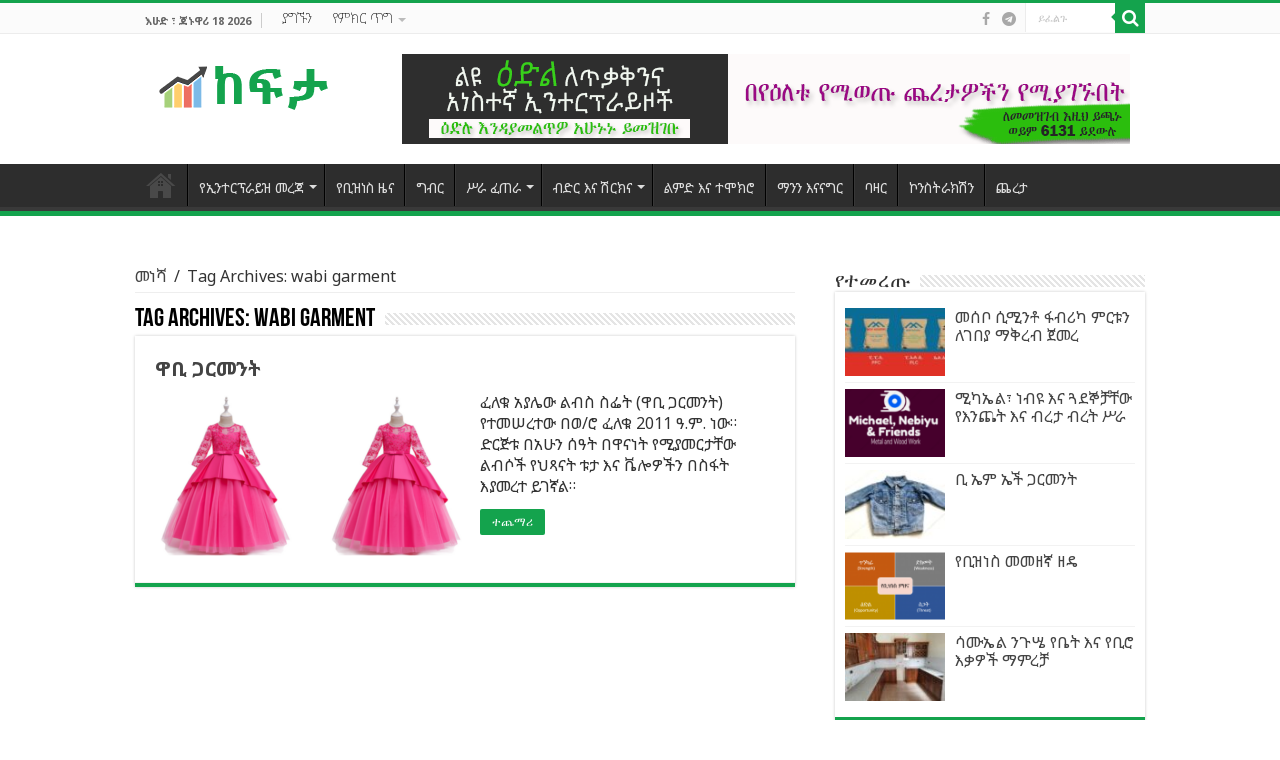

--- FILE ---
content_type: text/html; charset=UTF-8
request_url: https://kefta.2merkato.com/tag/wabi-garment/
body_size: 11798
content:
<!DOCTYPE html>
<html lang="en-US" prefix="og: http://ogp.me/ns#">
<head>
<meta charset="UTF-8" />
<link rel="profile" href="http://gmpg.org/xfn/11" />
<link rel="pingback" href="https://kefta.2merkato.com/xmlrpc.php" />
<title>wabi garment &#8211; Kefta</title>
<meta name='robots' content='max-image-preview:large' />
	<style>img:is([sizes="auto" i], [sizes^="auto," i]) { contain-intrinsic-size: 3000px 1500px }</style>
	<link rel='dns-prefetch' href='//maxcdn.bootstrapcdn.com' />
<link rel='dns-prefetch' href='//fonts.googleapis.com' />
<link rel="alternate" type="application/rss+xml" title="Kefta &raquo; Feed" href="https://kefta.2merkato.com/feed/" />
<link rel="alternate" type="application/rss+xml" title="Kefta &raquo; Comments Feed" href="https://kefta.2merkato.com/comments/feed/" />
<link rel="alternate" type="application/rss+xml" title="Kefta &raquo; wabi garment Tag Feed" href="https://kefta.2merkato.com/tag/wabi-garment/feed/" />
<script type="text/javascript">
/* <![CDATA[ */
window._wpemojiSettings = {"baseUrl":"https:\/\/s.w.org\/images\/core\/emoji\/16.0.1\/72x72\/","ext":".png","svgUrl":"https:\/\/s.w.org\/images\/core\/emoji\/16.0.1\/svg\/","svgExt":".svg","source":{"concatemoji":"https:\/\/kefta.2merkato.com\/wp-includes\/js\/wp-emoji-release.min.js"}};
/*! This file is auto-generated */
!function(s,n){var o,i,e;function c(e){try{var t={supportTests:e,timestamp:(new Date).valueOf()};sessionStorage.setItem(o,JSON.stringify(t))}catch(e){}}function p(e,t,n){e.clearRect(0,0,e.canvas.width,e.canvas.height),e.fillText(t,0,0);var t=new Uint32Array(e.getImageData(0,0,e.canvas.width,e.canvas.height).data),a=(e.clearRect(0,0,e.canvas.width,e.canvas.height),e.fillText(n,0,0),new Uint32Array(e.getImageData(0,0,e.canvas.width,e.canvas.height).data));return t.every(function(e,t){return e===a[t]})}function u(e,t){e.clearRect(0,0,e.canvas.width,e.canvas.height),e.fillText(t,0,0);for(var n=e.getImageData(16,16,1,1),a=0;a<n.data.length;a++)if(0!==n.data[a])return!1;return!0}function f(e,t,n,a){switch(t){case"flag":return n(e,"\ud83c\udff3\ufe0f\u200d\u26a7\ufe0f","\ud83c\udff3\ufe0f\u200b\u26a7\ufe0f")?!1:!n(e,"\ud83c\udde8\ud83c\uddf6","\ud83c\udde8\u200b\ud83c\uddf6")&&!n(e,"\ud83c\udff4\udb40\udc67\udb40\udc62\udb40\udc65\udb40\udc6e\udb40\udc67\udb40\udc7f","\ud83c\udff4\u200b\udb40\udc67\u200b\udb40\udc62\u200b\udb40\udc65\u200b\udb40\udc6e\u200b\udb40\udc67\u200b\udb40\udc7f");case"emoji":return!a(e,"\ud83e\udedf")}return!1}function g(e,t,n,a){var r="undefined"!=typeof WorkerGlobalScope&&self instanceof WorkerGlobalScope?new OffscreenCanvas(300,150):s.createElement("canvas"),o=r.getContext("2d",{willReadFrequently:!0}),i=(o.textBaseline="top",o.font="600 32px Arial",{});return e.forEach(function(e){i[e]=t(o,e,n,a)}),i}function t(e){var t=s.createElement("script");t.src=e,t.defer=!0,s.head.appendChild(t)}"undefined"!=typeof Promise&&(o="wpEmojiSettingsSupports",i=["flag","emoji"],n.supports={everything:!0,everythingExceptFlag:!0},e=new Promise(function(e){s.addEventListener("DOMContentLoaded",e,{once:!0})}),new Promise(function(t){var n=function(){try{var e=JSON.parse(sessionStorage.getItem(o));if("object"==typeof e&&"number"==typeof e.timestamp&&(new Date).valueOf()<e.timestamp+604800&&"object"==typeof e.supportTests)return e.supportTests}catch(e){}return null}();if(!n){if("undefined"!=typeof Worker&&"undefined"!=typeof OffscreenCanvas&&"undefined"!=typeof URL&&URL.createObjectURL&&"undefined"!=typeof Blob)try{var e="postMessage("+g.toString()+"("+[JSON.stringify(i),f.toString(),p.toString(),u.toString()].join(",")+"));",a=new Blob([e],{type:"text/javascript"}),r=new Worker(URL.createObjectURL(a),{name:"wpTestEmojiSupports"});return void(r.onmessage=function(e){c(n=e.data),r.terminate(),t(n)})}catch(e){}c(n=g(i,f,p,u))}t(n)}).then(function(e){for(var t in e)n.supports[t]=e[t],n.supports.everything=n.supports.everything&&n.supports[t],"flag"!==t&&(n.supports.everythingExceptFlag=n.supports.everythingExceptFlag&&n.supports[t]);n.supports.everythingExceptFlag=n.supports.everythingExceptFlag&&!n.supports.flag,n.DOMReady=!1,n.readyCallback=function(){n.DOMReady=!0}}).then(function(){return e}).then(function(){var e;n.supports.everything||(n.readyCallback(),(e=n.source||{}).concatemoji?t(e.concatemoji):e.wpemoji&&e.twemoji&&(t(e.twemoji),t(e.wpemoji)))}))}((window,document),window._wpemojiSettings);
/* ]]> */
</script>
<style id='wp-emoji-styles-inline-css' type='text/css'>

	img.wp-smiley, img.emoji {
		display: inline !important;
		border: none !important;
		box-shadow: none !important;
		height: 1em !important;
		width: 1em !important;
		margin: 0 0.07em !important;
		vertical-align: -0.1em !important;
		background: none !important;
		padding: 0 !important;
	}
</style>
<link rel='stylesheet' id='wp-block-library-css' href='https://kefta.2merkato.com/wp-includes/css/dist/block-library/style.min.css' type='text/css' media='all' />
<style id='classic-theme-styles-inline-css' type='text/css'>
/*! This file is auto-generated */
.wp-block-button__link{color:#fff;background-color:#32373c;border-radius:9999px;box-shadow:none;text-decoration:none;padding:calc(.667em + 2px) calc(1.333em + 2px);font-size:1.125em}.wp-block-file__button{background:#32373c;color:#fff;text-decoration:none}
</style>
<style id='global-styles-inline-css' type='text/css'>
:root{--wp--preset--aspect-ratio--square: 1;--wp--preset--aspect-ratio--4-3: 4/3;--wp--preset--aspect-ratio--3-4: 3/4;--wp--preset--aspect-ratio--3-2: 3/2;--wp--preset--aspect-ratio--2-3: 2/3;--wp--preset--aspect-ratio--16-9: 16/9;--wp--preset--aspect-ratio--9-16: 9/16;--wp--preset--color--black: #000000;--wp--preset--color--cyan-bluish-gray: #abb8c3;--wp--preset--color--white: #ffffff;--wp--preset--color--pale-pink: #f78da7;--wp--preset--color--vivid-red: #cf2e2e;--wp--preset--color--luminous-vivid-orange: #ff6900;--wp--preset--color--luminous-vivid-amber: #fcb900;--wp--preset--color--light-green-cyan: #7bdcb5;--wp--preset--color--vivid-green-cyan: #00d084;--wp--preset--color--pale-cyan-blue: #8ed1fc;--wp--preset--color--vivid-cyan-blue: #0693e3;--wp--preset--color--vivid-purple: #9b51e0;--wp--preset--gradient--vivid-cyan-blue-to-vivid-purple: linear-gradient(135deg,rgba(6,147,227,1) 0%,rgb(155,81,224) 100%);--wp--preset--gradient--light-green-cyan-to-vivid-green-cyan: linear-gradient(135deg,rgb(122,220,180) 0%,rgb(0,208,130) 100%);--wp--preset--gradient--luminous-vivid-amber-to-luminous-vivid-orange: linear-gradient(135deg,rgba(252,185,0,1) 0%,rgba(255,105,0,1) 100%);--wp--preset--gradient--luminous-vivid-orange-to-vivid-red: linear-gradient(135deg,rgba(255,105,0,1) 0%,rgb(207,46,46) 100%);--wp--preset--gradient--very-light-gray-to-cyan-bluish-gray: linear-gradient(135deg,rgb(238,238,238) 0%,rgb(169,184,195) 100%);--wp--preset--gradient--cool-to-warm-spectrum: linear-gradient(135deg,rgb(74,234,220) 0%,rgb(151,120,209) 20%,rgb(207,42,186) 40%,rgb(238,44,130) 60%,rgb(251,105,98) 80%,rgb(254,248,76) 100%);--wp--preset--gradient--blush-light-purple: linear-gradient(135deg,rgb(255,206,236) 0%,rgb(152,150,240) 100%);--wp--preset--gradient--blush-bordeaux: linear-gradient(135deg,rgb(254,205,165) 0%,rgb(254,45,45) 50%,rgb(107,0,62) 100%);--wp--preset--gradient--luminous-dusk: linear-gradient(135deg,rgb(255,203,112) 0%,rgb(199,81,192) 50%,rgb(65,88,208) 100%);--wp--preset--gradient--pale-ocean: linear-gradient(135deg,rgb(255,245,203) 0%,rgb(182,227,212) 50%,rgb(51,167,181) 100%);--wp--preset--gradient--electric-grass: linear-gradient(135deg,rgb(202,248,128) 0%,rgb(113,206,126) 100%);--wp--preset--gradient--midnight: linear-gradient(135deg,rgb(2,3,129) 0%,rgb(40,116,252) 100%);--wp--preset--font-size--small: 13px;--wp--preset--font-size--medium: 20px;--wp--preset--font-size--large: 36px;--wp--preset--font-size--x-large: 42px;--wp--preset--spacing--20: 0.44rem;--wp--preset--spacing--30: 0.67rem;--wp--preset--spacing--40: 1rem;--wp--preset--spacing--50: 1.5rem;--wp--preset--spacing--60: 2.25rem;--wp--preset--spacing--70: 3.38rem;--wp--preset--spacing--80: 5.06rem;--wp--preset--shadow--natural: 6px 6px 9px rgba(0, 0, 0, 0.2);--wp--preset--shadow--deep: 12px 12px 50px rgba(0, 0, 0, 0.4);--wp--preset--shadow--sharp: 6px 6px 0px rgba(0, 0, 0, 0.2);--wp--preset--shadow--outlined: 6px 6px 0px -3px rgba(255, 255, 255, 1), 6px 6px rgba(0, 0, 0, 1);--wp--preset--shadow--crisp: 6px 6px 0px rgba(0, 0, 0, 1);}:where(.is-layout-flex){gap: 0.5em;}:where(.is-layout-grid){gap: 0.5em;}body .is-layout-flex{display: flex;}.is-layout-flex{flex-wrap: wrap;align-items: center;}.is-layout-flex > :is(*, div){margin: 0;}body .is-layout-grid{display: grid;}.is-layout-grid > :is(*, div){margin: 0;}:where(.wp-block-columns.is-layout-flex){gap: 2em;}:where(.wp-block-columns.is-layout-grid){gap: 2em;}:where(.wp-block-post-template.is-layout-flex){gap: 1.25em;}:where(.wp-block-post-template.is-layout-grid){gap: 1.25em;}.has-black-color{color: var(--wp--preset--color--black) !important;}.has-cyan-bluish-gray-color{color: var(--wp--preset--color--cyan-bluish-gray) !important;}.has-white-color{color: var(--wp--preset--color--white) !important;}.has-pale-pink-color{color: var(--wp--preset--color--pale-pink) !important;}.has-vivid-red-color{color: var(--wp--preset--color--vivid-red) !important;}.has-luminous-vivid-orange-color{color: var(--wp--preset--color--luminous-vivid-orange) !important;}.has-luminous-vivid-amber-color{color: var(--wp--preset--color--luminous-vivid-amber) !important;}.has-light-green-cyan-color{color: var(--wp--preset--color--light-green-cyan) !important;}.has-vivid-green-cyan-color{color: var(--wp--preset--color--vivid-green-cyan) !important;}.has-pale-cyan-blue-color{color: var(--wp--preset--color--pale-cyan-blue) !important;}.has-vivid-cyan-blue-color{color: var(--wp--preset--color--vivid-cyan-blue) !important;}.has-vivid-purple-color{color: var(--wp--preset--color--vivid-purple) !important;}.has-black-background-color{background-color: var(--wp--preset--color--black) !important;}.has-cyan-bluish-gray-background-color{background-color: var(--wp--preset--color--cyan-bluish-gray) !important;}.has-white-background-color{background-color: var(--wp--preset--color--white) !important;}.has-pale-pink-background-color{background-color: var(--wp--preset--color--pale-pink) !important;}.has-vivid-red-background-color{background-color: var(--wp--preset--color--vivid-red) !important;}.has-luminous-vivid-orange-background-color{background-color: var(--wp--preset--color--luminous-vivid-orange) !important;}.has-luminous-vivid-amber-background-color{background-color: var(--wp--preset--color--luminous-vivid-amber) !important;}.has-light-green-cyan-background-color{background-color: var(--wp--preset--color--light-green-cyan) !important;}.has-vivid-green-cyan-background-color{background-color: var(--wp--preset--color--vivid-green-cyan) !important;}.has-pale-cyan-blue-background-color{background-color: var(--wp--preset--color--pale-cyan-blue) !important;}.has-vivid-cyan-blue-background-color{background-color: var(--wp--preset--color--vivid-cyan-blue) !important;}.has-vivid-purple-background-color{background-color: var(--wp--preset--color--vivid-purple) !important;}.has-black-border-color{border-color: var(--wp--preset--color--black) !important;}.has-cyan-bluish-gray-border-color{border-color: var(--wp--preset--color--cyan-bluish-gray) !important;}.has-white-border-color{border-color: var(--wp--preset--color--white) !important;}.has-pale-pink-border-color{border-color: var(--wp--preset--color--pale-pink) !important;}.has-vivid-red-border-color{border-color: var(--wp--preset--color--vivid-red) !important;}.has-luminous-vivid-orange-border-color{border-color: var(--wp--preset--color--luminous-vivid-orange) !important;}.has-luminous-vivid-amber-border-color{border-color: var(--wp--preset--color--luminous-vivid-amber) !important;}.has-light-green-cyan-border-color{border-color: var(--wp--preset--color--light-green-cyan) !important;}.has-vivid-green-cyan-border-color{border-color: var(--wp--preset--color--vivid-green-cyan) !important;}.has-pale-cyan-blue-border-color{border-color: var(--wp--preset--color--pale-cyan-blue) !important;}.has-vivid-cyan-blue-border-color{border-color: var(--wp--preset--color--vivid-cyan-blue) !important;}.has-vivid-purple-border-color{border-color: var(--wp--preset--color--vivid-purple) !important;}.has-vivid-cyan-blue-to-vivid-purple-gradient-background{background: var(--wp--preset--gradient--vivid-cyan-blue-to-vivid-purple) !important;}.has-light-green-cyan-to-vivid-green-cyan-gradient-background{background: var(--wp--preset--gradient--light-green-cyan-to-vivid-green-cyan) !important;}.has-luminous-vivid-amber-to-luminous-vivid-orange-gradient-background{background: var(--wp--preset--gradient--luminous-vivid-amber-to-luminous-vivid-orange) !important;}.has-luminous-vivid-orange-to-vivid-red-gradient-background{background: var(--wp--preset--gradient--luminous-vivid-orange-to-vivid-red) !important;}.has-very-light-gray-to-cyan-bluish-gray-gradient-background{background: var(--wp--preset--gradient--very-light-gray-to-cyan-bluish-gray) !important;}.has-cool-to-warm-spectrum-gradient-background{background: var(--wp--preset--gradient--cool-to-warm-spectrum) !important;}.has-blush-light-purple-gradient-background{background: var(--wp--preset--gradient--blush-light-purple) !important;}.has-blush-bordeaux-gradient-background{background: var(--wp--preset--gradient--blush-bordeaux) !important;}.has-luminous-dusk-gradient-background{background: var(--wp--preset--gradient--luminous-dusk) !important;}.has-pale-ocean-gradient-background{background: var(--wp--preset--gradient--pale-ocean) !important;}.has-electric-grass-gradient-background{background: var(--wp--preset--gradient--electric-grass) !important;}.has-midnight-gradient-background{background: var(--wp--preset--gradient--midnight) !important;}.has-small-font-size{font-size: var(--wp--preset--font-size--small) !important;}.has-medium-font-size{font-size: var(--wp--preset--font-size--medium) !important;}.has-large-font-size{font-size: var(--wp--preset--font-size--large) !important;}.has-x-large-font-size{font-size: var(--wp--preset--font-size--x-large) !important;}
:where(.wp-block-post-template.is-layout-flex){gap: 1.25em;}:where(.wp-block-post-template.is-layout-grid){gap: 1.25em;}
:where(.wp-block-columns.is-layout-flex){gap: 2em;}:where(.wp-block-columns.is-layout-grid){gap: 2em;}
:root :where(.wp-block-pullquote){font-size: 1.5em;line-height: 1.6;}
</style>
<link rel='stylesheet' id='contact-form-7-css' href='https://kefta.2merkato.com/wp-content/plugins/contact-form-7/includes/css/styles.css' type='text/css' media='all' />
<style id='contact-form-7-inline-css' type='text/css'>
.wpcf7 .wpcf7-recaptcha iframe {margin-bottom: 0;}.wpcf7 .wpcf7-recaptcha[data-align="center"] > div {margin: 0 auto;}.wpcf7 .wpcf7-recaptcha[data-align="right"] > div {margin: 0 0 0 auto;}
</style>
<link rel='stylesheet' id='wpsm_ac-font-awesome-front-css' href='https://kefta.2merkato.com/wp-content/plugins/responsive-accordion-and-collapse/css/font-awesome/css/font-awesome.min.css' type='text/css' media='all' />
<link rel='stylesheet' id='wpsm_ac_bootstrap-front-css' href='https://kefta.2merkato.com/wp-content/plugins/responsive-accordion-and-collapse/css/bootstrap-front.css' type='text/css' media='all' />
<link rel='stylesheet' id='font-awesome-css' href='//maxcdn.bootstrapcdn.com/font-awesome/4.7.0/css/font-awesome.min.css' type='text/css' media='all' />
<link rel='stylesheet' id='custom-style-css' href='https://kefta.2merkato.com/wp-content/plugins/simple-contact-info-widget/css/hover-min.css' type='text/css' media='all' />
<link rel='stylesheet' id='default-icon-styles-css' href='https://kefta.2merkato.com/wp-content/plugins/svg-vector-icon-plugin/public/../admin/css/wordpress-svg-icon-plugin-style.min.css' type='text/css' media='all' />
<link rel='stylesheet' id='taqyeem-buttons-style-css' href='https://kefta.2merkato.com/wp-content/plugins/taqyeem-buttons/assets/style.css' type='text/css' media='all' />
<link rel='stylesheet' id='taqyeem-style-css' href='https://kefta.2merkato.com/wp-content/plugins/taqyeem/style.css' type='text/css' media='all' />
<link rel='stylesheet' id='tie-style-css' href='https://kefta.2merkato.com/wp-content/themes/sahifa/style.css' type='text/css' media='all' />
<link rel='stylesheet' id='tie-ilightbox-skin-css' href='https://kefta.2merkato.com/wp-content/themes/sahifa/css/ilightbox/dark-skin/skin.css' type='text/css' media='all' />
<link rel='stylesheet' id='Noto+Sans-css' href='https://fonts.googleapis.com/css?family=Noto+Sans%3Aregular%2Citalic%2C700%2C700italic' type='text/css' media='all' />
<link rel='stylesheet' id='Noto+Serif-css' href='https://fonts.googleapis.com/css?family=Noto+Serif%3Aregular%2Citalic%2C700%2C700italic' type='text/css' media='all' />
<link rel='stylesheet' id='Roboto+Slab-css' href='https://fonts.googleapis.com/css?family=Roboto+Slab%3A100%2C300%2Cregular%2C700' type='text/css' media='all' />
<link rel='stylesheet' id='tablepress-default-css' href='https://kefta.2merkato.com/wp-content/tablepress-combined.min.css' type='text/css' media='all' />
<script type="text/javascript" src="https://kefta.2merkato.com/wp-includes/js/jquery/jquery.min.js" id="jquery-core-js"></script>
<script type="text/javascript" src="https://kefta.2merkato.com/wp-includes/js/jquery/jquery-migrate.min.js" id="jquery-migrate-js"></script>
<script type="text/javascript" src="https://kefta.2merkato.com/wp-content/plugins/taqyeem/js/tie.js" id="taqyeem-main-js"></script>
<link rel="https://api.w.org/" href="https://kefta.2merkato.com/wp-json/" /><link rel="alternate" title="JSON" type="application/json" href="https://kefta.2merkato.com/wp-json/wp/v2/tags/574" /><link rel="EditURI" type="application/rsd+xml" title="RSD" href="https://kefta.2merkato.com/xmlrpc.php?rsd" />
<meta name="generator" content="WordPress 6.8.3" />
<script type='text/javascript'>
/* <![CDATA[ */
var taqyeem = {"ajaxurl":"https://kefta.2merkato.com/wp-admin/admin-ajax.php" , "your_rating":"Your Rating:"};
/* ]]> */
</script>

<style type="text/css" media="screen">

</style>
<link rel="shortcut icon" href="https://kefta.2merkato.com/wp-content/uploads/2019/10/ከፍታ-ሎጎ-white.png" title="Favicon" />
<!--[if IE]>
<script type="text/javascript">jQuery(document).ready(function (){ jQuery(".menu-item").has("ul").children("a").attr("aria-haspopup", "true");});</script>
<![endif]-->
<!--[if lt IE 9]>
<script src="https://kefta.2merkato.com/wp-content/themes/sahifa/js/html5.js"></script>
<script src="https://kefta.2merkato.com/wp-content/themes/sahifa/js/selectivizr-min.js"></script>
<![endif]-->
<!--[if IE 9]>
<link rel="stylesheet" type="text/css" media="all" href="https://kefta.2merkato.com/wp-content/themes/sahifa/css/ie9.css" />
<![endif]-->
<!--[if IE 8]>
<link rel="stylesheet" type="text/css" media="all" href="https://kefta.2merkato.com/wp-content/themes/sahifa/css/ie8.css" />
<![endif]-->
<!--[if IE 7]>
<link rel="stylesheet" type="text/css" media="all" href="https://kefta.2merkato.com/wp-content/themes/sahifa/css/ie7.css" />
<![endif]-->


<meta name="viewport" content="width=device-width, initial-scale=1.0" />



<style type="text/css" media="screen">

body{
	font-family: 'Noto Sans';
	font-size : 16px;
}

.logo h1 a, .logo h2 a{
	font-family: 'Noto Serif';
	font-size : 18px;
}

.top-nav, .top-nav ul li a {
	font-size : 14px;
}

#main-nav, #main-nav ul li a{
	font-size : 14px;
}

.post-title{
	font-family: "Palatino Linotype", "Book Antiqua", Palatino, serif;
	color :#21630d;
	font-size : 40px;
}

h2.post-box-title, h2.post-box-title a{
	font-weight: bold;
}

body.single .entry, body.page .entry{
	font-size : 16px;
}

#featured-posts .featured-title h2 a{
	font-weight: bold;
}

.cat-box-title h2, .cat-box-title h2 a, .block-head h3, #respond h3, #comments-title, h2.review-box-header, .woocommerce-tabs .entry-content h2, .woocommerce .related.products h2, .entry .woocommerce h2, .woocommerce-billing-fields h3, .woocommerce-shipping-fields h3, #order_review_heading, #bbpress-forums fieldset.bbp-form legend, #buddypress .item-body h4, #buddypress #item-body h4{
	font-family: 'Roboto Slab';
	color :#9c9c9c;
	font-size : 21px;
	font-weight: bolder;
	font-style: italic;
}

#main-nav,
.cat-box-content,
#sidebar .widget-container,
.post-listing,
#commentform {
	border-bottom-color: #14a34d;
}

.search-block .search-button,
#topcontrol,
#main-nav ul li.current-menu-item a,
#main-nav ul li.current-menu-item a:hover,
#main-nav ul li.current_page_parent a,
#main-nav ul li.current_page_parent a:hover,
#main-nav ul li.current-menu-parent a,
#main-nav ul li.current-menu-parent a:hover,
#main-nav ul li.current-page-ancestor a,
#main-nav ul li.current-page-ancestor a:hover,
.pagination span.current,
.share-post span.share-text,
.flex-control-paging li a.flex-active,
.ei-slider-thumbs li.ei-slider-element,
.review-percentage .review-item span span,
.review-final-score,
.button,
a.button,
a.more-link,
#main-content input[type="submit"],
.form-submit #submit,
#login-form .login-button,
.widget-feedburner .feedburner-subscribe,
input[type="submit"],
#buddypress button,
#buddypress a.button,
#buddypress input[type=submit],
#buddypress input[type=reset],
#buddypress ul.button-nav li a,
#buddypress div.generic-button a,
#buddypress .comment-reply-link,
#buddypress div.item-list-tabs ul li a span,
#buddypress div.item-list-tabs ul li.selected a,
#buddypress div.item-list-tabs ul li.current a,
#buddypress #members-directory-form div.item-list-tabs ul li.selected span,
#members-list-options a.selected,
#groups-list-options a.selected,
body.dark-skin #buddypress div.item-list-tabs ul li a span,
body.dark-skin #buddypress div.item-list-tabs ul li.selected a,
body.dark-skin #buddypress div.item-list-tabs ul li.current a,
body.dark-skin #members-list-options a.selected,
body.dark-skin #groups-list-options a.selected,
.search-block-large .search-button,
#featured-posts .flex-next:hover,
#featured-posts .flex-prev:hover,
a.tie-cart span.shooping-count,
.woocommerce span.onsale,
.woocommerce-page span.onsale ,
.woocommerce .widget_price_filter .ui-slider .ui-slider-handle,
.woocommerce-page .widget_price_filter .ui-slider .ui-slider-handle,
#check-also-close,
a.post-slideshow-next,
a.post-slideshow-prev,
.widget_price_filter .ui-slider .ui-slider-handle,
.quantity .minus:hover,
.quantity .plus:hover,
.mejs-container .mejs-controls .mejs-time-rail .mejs-time-current,
#reading-position-indicator  {
	background-color:#14a34d;
}

::-webkit-scrollbar-thumb{
	background-color:#14a34d !important;
}

#theme-footer,
#theme-header,
.top-nav ul li.current-menu-item:before,
#main-nav .menu-sub-content ,
#main-nav ul ul,
#check-also-box {
	border-top-color: #14a34d;
}

.search-block:after {
	border-right-color:#14a34d;
}

body.rtl .search-block:after {
	border-left-color:#14a34d;
}

#main-nav ul > li.menu-item-has-children:hover > a:after,
#main-nav ul > li.mega-menu:hover > a:after {
	border-color:transparent transparent #14a34d;
}

.widget.timeline-posts li a:hover,
.widget.timeline-posts li a:hover span.tie-date {
	color: #14a34d;
}

.widget.timeline-posts li a:hover span.tie-date:before {
	background: #14a34d;
	border-color: #14a34d;
}

#order_review,
#order_review_heading {
	border-color: #14a34d;
}


body{
					}
	
.social-icons.social-colored . fa-telegram:before {
	background: #0088cc ;
}

#main-nav ul li {
	border-color: #000000;
}

#main-nav ul ul li, #main-nav ul ul li:first-child {
	border-top-color: #000000;
}

#main-nav ul li .mega-menu-block ul.sub-menu {
	border-bottom-color: #000000;
}


.tie-cat-4 a.more-link {background-color:#b30e77;}
.tie-cat-4 .cat-box-content {border-bottom-color:#b30e77; }
			
.tie-cat-2 a.more-link {background-color:#14a34d;}
.tie-cat-2 .cat-box-content {border-bottom-color:#14a34d; }
			
.tie-cat-3 a.more-link {background-color:#066bb8;}
.tie-cat-3 .cat-box-content {border-bottom-color:#066bb8; }
			
.tie-cat-11 a.more-link {background-color:#e02029;}
.tie-cat-11 .cat-box-content {border-bottom-color:#e02029; }
			
.tie-cat-13 a.more-link {background-color:#e02029;}
.tie-cat-13 .cat-box-content {border-bottom-color:#e02029; }
			
.tie-cat-15 a.more-link {background-color:#e02029;}
.tie-cat-15 .cat-box-content {border-bottom-color:#e02029; }
			
body {
	font-family: 'Noto Sans Ethiopic', sans-serif;
}
.cat-box-title h2{
	font-family: 'Noto Sans Ethiopic', sans-serif;
}
.entry h3 {
    font-size: 24px;
margin-top:50px;
margin-bottom:20px;
color: #21630d;
}
.wpcf7-form input, .wpcf7-form textarea {
font-size: 15px;
color: #000000;
width: 100%;
}
.wpcf7-form textarea {
font-size: 15px;
color: #000000;
}

.wpcf7-form p{
font-size : 15px;
color: #000000;
}
.asrti{
  color:#FF0000;
}
.breadcrumb a:first-child {
  font-size: 0;
}

.breadcrumb a:first-child:after {
  content: "መነሻ";
  font-size: 14px;
}
.space{
padding-buttom:3%;
}

.top-nav ul li a {
    color: #000000;
font-weight:200;
}
.today-date{
font-size:11px;
}
</style>

<link rel="icon" href="https://kefta.2merkato.com/wp-content/uploads/2019/09/android-chrome-192x192-150x150.png" sizes="32x32" />
<link rel="icon" href="https://kefta.2merkato.com/wp-content/uploads/2019/09/android-chrome-192x192.png" sizes="192x192" />
<link rel="apple-touch-icon" href="https://kefta.2merkato.com/wp-content/uploads/2019/09/android-chrome-192x192.png" />
<meta name="msapplication-TileImage" content="https://kefta.2merkato.com/wp-content/uploads/2019/09/android-chrome-192x192.png" />
</head>
<body id="top" class="archive tag tag-wabi-garment tag-574 wp-theme-sahifa lazy-enabled">

<div class="wrapper-outer">

	<div class="background-cover"></div>

	<aside id="slide-out">

			<div class="search-mobile">
			<form method="get" id="searchform-mobile" action="https://kefta.2merkato.com/">
				<button class="search-button" type="submit" value="ይፈልጉ"><i class="fa fa-search"></i></button>
				<input type="text" id="s-mobile" name="s" title="ይፈልጉ" value="ይፈልጉ" onfocus="if (this.value == 'ይፈልጉ') {this.value = '';}" onblur="if (this.value == '') {this.value = 'ይፈልጉ';}"  />
			</form>
		</div><!-- .search-mobile /-->
	
			<div class="social-icons">
		<a class="ttip-none" title="Facebook" href="https://www.facebook.com/kefta.net/" target="_blank"><i class="fa fa-facebook"></i></a>
		<a class="ttip-none"  title="Telegram" href="https://t.me/KeftaPortal" target="_blank"><i class="fa  fa-telegram"></i></a>	</div>

	
		<div id="mobile-menu"  class="mobile-hide-icons"></div>
	</aside><!-- #slide-out /-->

		<div id="wrapper" class="wide-layout">
		<div class="inner-wrapper">

		<header id="theme-header" class="theme-header">
						<div id="top-nav" class="top-nav">
				<div class="container">

							<span class="today-date">
<!-- 					Sunday , January 18 2026  -->
					እሁድ ፣ ጃኑዋሪ 18 2026					
					</span>
					
				<div class="top-menu"><ul id="menu-topbar" class="menu"><li id="menu-item-455" class="menu-item menu-item-type-post_type menu-item-object-page menu-item-455"><a href="https://kefta.2merkato.com/contact-us/">ያግኙን</a></li>
<li id="menu-item-607" class="menu-item menu-item-type-taxonomy menu-item-object-category menu-item-has-children menu-item-607"><a href="https://kefta.2merkato.com/category/mentorship/">የምክር ጥግ</a>
<ul class="sub-menu">
	<li id="menu-item-579" class="menu-item menu-item-type-post_type menu-item-object-page menu-item-579"><a href="https://kefta.2merkato.com/mentees-registration-form/">የቢዝነስ ምክር ፈላጊ መመዝገቢያ</a></li>
	<li id="menu-item-580" class="menu-item menu-item-type-post_type menu-item-object-page menu-item-580"><a href="https://kefta.2merkato.com/mentors-registration-form/">የቢዝነስ ምክር ሰጪ መመዝገቢያ</a></li>
	<li id="menu-item-605" class="menu-item menu-item-type-post_type menu-item-object-post menu-item-605"><a href="https://kefta.2merkato.com/mentors-list/">የቢዝነስ ምክር ሰጪዎች ዝርዝር</a></li>
	<li id="menu-item-606" class="menu-item menu-item-type-post_type menu-item-object-post menu-item-606"><a href="https://kefta.2merkato.com/mentees-list/">የቢዝነስ ምክር ፈላጊዎች ዝርዝር</a></li>
</ul>
</li>
</ul></div>
						<div class="search-block">
						<form method="get" id="searchform-header" action="https://kefta.2merkato.com/">
							<button class="search-button" type="submit" value="ይፈልጉ"><i class="fa fa-search"></i></button>
							<input class="search-live" type="text" id="s-header" name="s" title="ይፈልጉ" value="ይፈልጉ" onfocus="if (this.value == 'ይፈልጉ') {this.value = '';}" onblur="if (this.value == '') {this.value = 'ይፈልጉ';}"  />
						</form>
					</div>
					<!-- .search-block /-->
			<div class="social-icons">
		<a class="ttip-none" title="Facebook" href="https://www.facebook.com/kefta.net/" target="_blank"><i class="fa fa-facebook"></i></a>
		<a class="ttip-none"  title="Telegram" href="https://t.me/KeftaPortal" target="_blank"><i class="fa  fa-telegram"></i></a>	</div>

	
	
				</div><!-- .container /-->
			</div><!-- .top-menu /-->
			
		<div class="header-content">

					<a id="slide-out-open" class="slide-out-open" href="#"><span></span></a>
		
			<div class="logo">
			<h2>								<a title="Kefta" href="https://kefta.2merkato.com/">
					<img src="https://kefta.2merkato.com/wp-content/uploads/2019/10/logo.png" alt="Kefta" width="190" height="60" /><strong>Kefta </strong>
				</a>
			</h2>			</div><!-- .logo /-->
			<div class="e3lan e3lan-top">
			<a href="https://kefta.2merkato.com/special-enterprise-package/" title="" target="_blank">
				<img src="https://kefta.2merkato.com/wp-content/uploads/2020/06/Kefta-Design.gif" alt="" />
			</a>
				</div>			<div class="clear"></div>

		</div>
													<nav id="main-nav" class="fixed-enabled">
				<div class="container">

									<a class="main-nav-logo" title="Kefta" href="https://kefta.2merkato.com/">
						<img src="https://kefta.2merkato.com/wp-content/uploads/2019/09/favicon.png" width="195" height="54" alt="Kefta">
					</a>
				
					<div class="main-menu"><ul id="menu-main-menu" class="menu"><li id="menu-item-159" class="menu-item menu-item-type-post_type menu-item-object-page menu-item-home menu-item-159"><a href="https://kefta.2merkato.com/"><i class="fa fa-home"></i>Home</a></li>
<li id="menu-item-160" class="menu-item menu-item-type-taxonomy menu-item-object-category menu-item-has-children menu-item-160"><a href="https://kefta.2merkato.com/category/sme-information/">የኢንተርፕራይዝ መረጃ</a>
<ul class="sub-menu menu-sub-content">
	<li id="menu-item-635" class="menu-item menu-item-type-taxonomy menu-item-object-category menu-item-635"><a href="https://kefta.2merkato.com/category/sme-information/up-to-date-information/">ወቅታዊ መረጃ</a></li>
	<li id="menu-item-816" class="menu-item menu-item-type-taxonomy menu-item-object-category menu-item-816"><a href="https://kefta.2merkato.com/category/sme-information/business-and-technology/">ቢዝነስ እና ቴክ</a></li>
	<li id="menu-item-260" class="menu-item menu-item-type-post_type menu-item-object-post menu-item-260"><a href="https://kefta.2merkato.com/registration/">ምዝገባ</a></li>
	<li id="menu-item-549" class="menu-item menu-item-type-taxonomy menu-item-object-category menu-item-has-children menu-item-549"><a href="https://kefta.2merkato.com/category/sme-information/support/">ድጋፍ</a>
	<ul class="sub-menu menu-sub-content">
		<li id="menu-item-261" class="menu-item menu-item-type-post_type menu-item-object-post menu-item-261"><a href="https://kefta.2merkato.com/support/">በጀማሪ ደረጃ የሚሰጥ ድጋፍ</a></li>
		<li id="menu-item-3398" class="menu-item menu-item-type-post_type menu-item-object-post menu-item-3398"><a href="https://kefta.2merkato.com/support-to-enterprises/">ለኢንተርፕራይዞች በየደረጃው የሚሰጡ ድጋፎች</a></li>
		<li id="menu-item-550" class="menu-item menu-item-type-post_type menu-item-object-post menu-item-550"><a href="https://kefta.2merkato.com/workspace-and-shed/">የመስሪያ ቦታዎች ድጋፍ</a></li>
	</ul>
</li>
	<li id="menu-item-262" class="menu-item menu-item-type-post_type menu-item-object-post menu-item-has-children menu-item-262"><a href="https://kefta.2merkato.com/growth/">ዕድገት</a>
	<ul class="sub-menu menu-sub-content">
		<li id="menu-item-266" class="menu-item menu-item-type-post_type menu-item-object-post menu-item-266"><a href="https://kefta.2merkato.com/startup/">ምስረታ ወይም ጀማሪ</a></li>
		<li id="menu-item-267" class="menu-item menu-item-type-post_type menu-item-object-post menu-item-267"><a href="https://kefta.2merkato.com/growing-enterprises/">ታዳጊ ወይም መስፋት</a></li>
		<li id="menu-item-269" class="menu-item menu-item-type-post_type menu-item-object-post menu-item-269"><a href="https://kefta.2merkato.com/small-medium-enterprises/">ታዳጊ መካከለኛ</a></li>
		<li id="menu-item-268" class="menu-item menu-item-type-post_type menu-item-object-post menu-item-268"><a href="https://kefta.2merkato.com/large-enterprises/">መብቃት</a></li>
		<li id="menu-item-3380" class="menu-item menu-item-type-post_type menu-item-object-post menu-item-3380"><a href="https://kefta.2merkato.com/higher-industry/">ከፍተኛ ኢንዱስትሪ</a></li>
	</ul>
</li>
</ul>
</li>
<li id="menu-item-770" class="menu-item menu-item-type-taxonomy menu-item-object-category menu-item-770"><a href="https://kefta.2merkato.com/category/business-news/">የቢዝነስ ዜና</a></li>
<li id="menu-item-258" class="menu-item menu-item-type-taxonomy menu-item-object-category menu-item-258"><a href="https://kefta.2merkato.com/category/tax/">ግብር</a></li>
<li id="menu-item-161" class="menu-item menu-item-type-taxonomy menu-item-object-category menu-item-has-children menu-item-161"><a href="https://kefta.2merkato.com/category/job-creation/">ሥራ ፈጠራ</a>
<ul class="sub-menu menu-sub-content">
	<li id="menu-item-836" class="menu-item menu-item-type-post_type menu-item-object-post menu-item-836"><a href="https://kefta.2merkato.com/swot-analysis/">የቢዝነስ መመዘኛ ዘዴ</a></li>
	<li id="menu-item-831" class="menu-item menu-item-type-post_type menu-item-object-post menu-item-831"><a href="https://kefta.2merkato.com/smart-goal-setting/">ግብ እንዴት ልቅረጽ?</a></li>
	<li id="menu-item-271" class="menu-item menu-item-type-post_type menu-item-object-post menu-item-271"><a href="https://kefta.2merkato.com/business-administration/">ቢዝነስ አስተዳደር እና ሂሳብ አያያዝ</a></li>
	<li id="menu-item-272" class="menu-item menu-item-type-post_type menu-item-object-post menu-item-272"><a href="https://kefta.2merkato.com/market-study/">ሽያጭ እና ገበያ ጥናት</a></li>
	<li id="menu-item-448" class="menu-item menu-item-type-post_type menu-item-object-post menu-item-448"><a href="https://kefta.2merkato.com/business-canvas/">&#8220;የቢዝነስ ሰሌዳ&#8221; መጠቀም</a></li>
	<li id="menu-item-449" class="menu-item menu-item-type-post_type menu-item-object-post menu-item-449"><a href="https://kefta.2merkato.com/entrepreneurship/">የስኬታማ ሥራ ፈጣሪ መለያዎች</a></li>
	<li id="menu-item-895" class="menu-item menu-item-type-post_type menu-item-object-post menu-item-895"><a href="https://kefta.2merkato.com/mentally-strong-people/">የአእምሮ ጽናት</a></li>
</ul>
</li>
<li id="menu-item-451" class="menu-item menu-item-type-taxonomy menu-item-object-category menu-item-has-children menu-item-451"><a href="https://kefta.2merkato.com/category/finance-and-investment/">ብድር እና ሽርክና</a>
<ul class="sub-menu menu-sub-content">
	<li id="menu-item-478" class="menu-item menu-item-type-taxonomy menu-item-object-category menu-item-has-children menu-item-478"><a href="https://kefta.2merkato.com/category/finance-and-investment/finance/">ፋይናንስ | ብድር</a>
	<ul class="sub-menu menu-sub-content">
		<li id="menu-item-3230" class="menu-item menu-item-type-post_type menu-item-object-post menu-item-3230"><a href="https://kefta.2merkato.com/addis-credit-saving-institution/">አዲስ ብድርና ቁጠባ ተቋም</a></li>
		<li id="menu-item-2640" class="menu-item menu-item-type-post_type menu-item-object-post menu-item-2640"><a href="https://kefta.2merkato.com/addis-capital-goods-leasing/">አዲስ የካፒታል ዕቃ ፋይናንስ ንግድ ሥራ</a></li>
		<li id="menu-item-3041" class="menu-item menu-item-type-taxonomy menu-item-object-category menu-item-3041"><a href="https://kefta.2merkato.com/category/finance-and-investment/private-microfinance-institutions/">የግል ብድር እና ቁጠባ ተቋማት</a></li>
	</ul>
</li>
	<li id="menu-item-453" class="menu-item menu-item-type-post_type menu-item-object-post menu-item-453"><a href="https://kefta.2merkato.com/investment/">ኢንቨስትመንት | ሽርክና</a></li>
</ul>
</li>
<li id="menu-item-1254" class="menu-item menu-item-type-taxonomy menu-item-object-category menu-item-1254"><a href="https://kefta.2merkato.com/category/experience-sharing/">ልምድ እና ተሞክሮ</a></li>
<li id="menu-item-265" class="menu-item menu-item-type-post_type menu-item-object-post menu-item-265"><a href="https://kefta.2merkato.com/who-to-talk-to/">ማንን እናናግር</a></li>
<li id="menu-item-312" class="menu-item menu-item-type-taxonomy menu-item-object-category menu-item-312"><a href="https://kefta.2merkato.com/category/bazaar/">ባዛር</a></li>
<li id="menu-item-280" class="menu-item menu-item-type-custom menu-item-object-custom menu-item-280"><a href="https://con.2merkato.com/am">ኮንስትራክሽን</a></li>
<li id="menu-item-163" class="menu-item menu-item-type-custom menu-item-object-custom menu-item-163"><a href="https://tender.2merkato.com/?lang=am">ጨረታ</a></li>
</ul></div>					
					
				</div>
			</nav><!-- .main-nav /-->
					</header><!-- #header /-->

	
	
	<div id="main-content" class="container">
	<div class="content">
		<div xmlns:v="http://rdf.data-vocabulary.org/#"  id="crumbs"><span typeof="v:Breadcrumb"><a rel="v:url" property="v:title" class="crumbs-home" href="https://kefta.2merkato.com">መነሻ</a></span> <span class="delimiter">/</span> <span class="current">Tag Archives: wabi garment</span></div>
		<div class="page-head">
		
			<h1 class="page-title">
				Tag Archives: <span>wabi garment</span>			</h1>
			
						
			<div class="stripe-line"></div>
			
						
		</div>
		
				<div class="post-listing archive-box">


	<article class="item-list">
	
		<h2 class="post-box-title">
			<a href="https://kefta.2merkato.com/feleku-ayalew-tailor-wabi-garment/">ዋቢ ጋርመንት</a>
		</h2>
		
		<p class="post-meta">
	
	
	
</p>
					

		
			
		
		<div class="post-thumbnail">
			<a href="https://kefta.2merkato.com/feleku-ayalew-tailor-wabi-garment/">
				<img width="310" height="165" src="https://kefta.2merkato.com/wp-content/uploads/2022/08/admin-ajax-310x165.png" class="attachment-tie-medium size-tie-medium wp-post-image" alt="wabi-garment" decoding="async" fetchpriority="high" />				<span class="fa overlay-icon"></span>
			</a>
		</div><!-- post-thumbnail /-->
		
					
		<div class="entry">
			<p>ፈለቁ አያሌው ልብስ ስፌት (ዋቢ ጋርመንት) የተመሠረተው በወ/ሮ ፈለቁ 2011 ዓ.ም. ነው። ድርጅቱ በአሁን ሰዓት በዋናነት የሚያመርታቸው ልብሶች የህጻናት ቱታ እና ቬሎዎችን በስፋት እያመረተ ይገኛል።</p>
			<a class="more-link" href="https://kefta.2merkato.com/feleku-ayalew-tailor-wabi-garment/">ተጨማሪ</a>
		</div>

				
		<div class="clear"></div>
	</article><!-- .item-list -->
	
</div>
				
	</div> <!-- .content -->
	
<aside id="sidebar">
	<div class="theiaStickySidebar">
<div id="posts-list-widget-2" class="widget posts-list"><div class="widget-top"><h4>የተመረጡ		</h4><div class="stripe-line"></div></div>
						<div class="widget-container">				<ul>
							<li >
							<div class="post-thumbnail">
					<a href="https://kefta.2merkato.com/messebo-cement-restarts-production/" rel="bookmark"><img width="110" height="75" src="https://kefta.2merkato.com/wp-content/uploads/2021/03/messebo-products-3-110x75.jpg" class="attachment-tie-small size-tie-small wp-post-image" alt="" decoding="async" loading="lazy" /><span class="fa overlay-icon"></span></a>
				</div><!-- post-thumbnail /-->
						<h3><a href="https://kefta.2merkato.com/messebo-cement-restarts-production/">መሰቦ ሲሚንቶ ፋብሪካ ምርቱን ለገበያ ማቅረብ ጀመረ</a></h3>
					</li>
				<li >
							<div class="post-thumbnail">
					<a href="https://kefta.2merkato.com/michael-nebiyu-and-friends-metal-and-wood-work/" rel="bookmark"><img width="110" height="75" src="https://kefta.2merkato.com/wp-content/uploads/2023/01/31517-110x75.png" class="attachment-tie-small size-tie-small wp-post-image" alt="" decoding="async" loading="lazy" /><span class="fa overlay-icon"></span></a>
				</div><!-- post-thumbnail /-->
						<h3><a href="https://kefta.2merkato.com/michael-nebiyu-and-friends-metal-and-wood-work/">ሚካኤል፣ ነብዩ እና ጓደኞቻቸው የእንጨት እና ብረታ ብረት ሥራ</a></h3>
					</li>
				<li >
							<div class="post-thumbnail">
					<a href="https://kefta.2merkato.com/b-m-h-garment/" rel="bookmark"><img width="110" height="75" src="https://kefta.2merkato.com/wp-content/uploads/2022/07/kids-jeans-jacket-500x500-1-110x75.jpg" class="attachment-tie-small size-tie-small wp-post-image" alt="" decoding="async" loading="lazy" /><span class="fa overlay-icon"></span></a>
				</div><!-- post-thumbnail /-->
						<h3><a href="https://kefta.2merkato.com/b-m-h-garment/">ቢ ኤም ኤች ጋርመንት</a></h3>
					</li>
				<li >
							<div class="post-thumbnail">
					<a href="https://kefta.2merkato.com/swot-analysis/" rel="bookmark"><img width="110" height="75" src="https://kefta.2merkato.com/wp-content/uploads/2020/07/swot-110x75.png" class="attachment-tie-small size-tie-small wp-post-image" alt="" decoding="async" loading="lazy" /><span class="fa overlay-icon"></span></a>
				</div><!-- post-thumbnail /-->
						<h3><a href="https://kefta.2merkato.com/swot-analysis/">የቢዝነስ መመዘኛ ዘዴ</a></h3>
					</li>
				<li >
							<div class="post-thumbnail">
					<a href="https://kefta.2merkato.com/samuel-neguse-household-and-office-furniture-production/" rel="bookmark"><img width="110" height="75" src="https://kefta.2merkato.com/wp-content/uploads/2022/09/28174-110x75.jpg" class="attachment-tie-small size-tie-small wp-post-image" alt="" decoding="async" loading="lazy" /><span class="fa overlay-icon"></span></a>
				</div><!-- post-thumbnail /-->
						<h3><a href="https://kefta.2merkato.com/samuel-neguse-household-and-office-furniture-production/">ሳሙኤል ንጉሤ የቤት እና የቢሮ እቃዎች ማምረቻ</a></h3>
					</li>
						</ul>
		<div class="clear"></div>
	</div></div><!-- .widget /-->	</div><!-- .theiaStickySidebar /-->
</aside><!-- #sidebar /-->	<div class="clear"></div>
</div><!-- .container /-->

<footer id="theme-footer">
	<div id="footer-widget-area" class="wide-left-3c">

			<div id="footer-first" class="footer-widgets-box">
						<div id="text-html-widget-2" class="text-html-box" >
			<img src="https://kefta.2merkato.com/wp-content/uploads/2019/10/logo.png" alt="Kefta" width="175" height="44">
<p style="margin-top:15px;text-align:justify">
"ከፍታ" በተለይ ለጥቃቅንና አነስተኛ ኢንተርፕራይዞች የተሟላ መረጃ ለመስጠትና ኢንተርፕራይዞቹን ከፍ ወዳለ ደረጃ እንዲደርሱ ለማገዝ የተዘጋጀ ድረ ገጽ ነው። ኢንተርፕራይዝ ከማቋቋም አንስቶ፣ ማስተዳደር፣ ማሳደግና ሌሎች ተያያዥ ጉዳዮችን የተመለከቱ ጉዳዮችን ይዳስሳል። የገበያ ትስስር ጥቆማዎችን በማድረግ የቢዝነስ ዕድሎች እንዲሰፉ ያመቻቻል። የግብር፣ የዕድገት፣ የልምድ ልውውጥ ምክሮችን ይዟል። የጨረታ፣ የኮንስትራክሽን ገበያ ሁኔታና ዋጋዎችን መረጃም ይሰጣል። </p>
			</div>
				</div>
	
	

	
		
	</div><!-- #footer-widget-area -->
	<div class="clear"></div>
</footer><!-- .Footer /-->
				
<div class="clear"></div>
<div class="footer-bottom">
	<div class="container">
		<div class="alignright">
					</div>
				
		<div class="alignleft">
			 የቅጂ መብት  ©  2026, eBiz Online Solutions PLC.  ሁሉም መብቶች የተጠበቁለት፡፡		</div>
		<div class="clear"></div>
	</div><!-- .Container -->
</div><!-- .Footer bottom -->

</div><!-- .inner-Wrapper -->
</div><!-- #Wrapper -->
</div><!-- .Wrapper-outer -->
	<div id="topcontrol" class="fa fa-angle-up" title="Scroll To Top"></div>
<div id="fb-root"></div>
<script type="speculationrules">
{"prefetch":[{"source":"document","where":{"and":[{"href_matches":"\/*"},{"not":{"href_matches":["\/wp-*.php","\/wp-admin\/*","\/wp-content\/uploads\/*","\/wp-content\/*","\/wp-content\/plugins\/*","\/wp-content\/themes\/sahifa\/*","\/*\\?(.+)"]}},{"not":{"selector_matches":"a[rel~=\"nofollow\"]"}},{"not":{"selector_matches":".no-prefetch, .no-prefetch a"}}]},"eagerness":"conservative"}]}
</script>
<!-- Global site tag (gtag.js) - Google Analytics -->
<script async src="https://www.googletagmanager.com/gtag/js?id=UA-4986659-7"></script>
<script>
  window.dataLayer = window.dataLayer || [];
  function gtag(){dataLayer.push(arguments);}
  gtag('js', new Date());

  gtag('config', 'UA-4986659-7');
</script>
<link rel='stylesheet' id='wpmi-frontend-css' href='https://kefta.2merkato.com/wp-content/plugins/wp-menu-icons/build/frontend/css/style.css' type='text/css' media='all' />
<link rel='stylesheet' id='dashicons-css' href='https://kefta.2merkato.com/wp-includes/css/dashicons.min.css' type='text/css' media='all' />
<script type="text/javascript" src="https://kefta.2merkato.com/wp-content/plugins/contact-form-7/includes/swv/js/index.js" id="swv-js"></script>
<script type="text/javascript" id="contact-form-7-js-extra">
/* <![CDATA[ */
var wpcf7 = {"api":{"root":"https:\/\/kefta.2merkato.com\/wp-json\/","namespace":"contact-form-7\/v1"}};
/* ]]> */
</script>
<script type="text/javascript" src="https://kefta.2merkato.com/wp-content/plugins/contact-form-7/includes/js/index.js" id="contact-form-7-js"></script>
<script type="text/javascript" src="https://kefta.2merkato.com/wp-content/plugins/responsive-accordion-and-collapse/js/accordion-custom.js" id="call_ac-custom-js-front-js"></script>
<script type="text/javascript" src="https://kefta.2merkato.com/wp-content/plugins/responsive-accordion-and-collapse/js/accordion.js" id="call_ac-js-front-js"></script>
<script type="text/javascript" id="tie-scripts-js-extra">
/* <![CDATA[ */
var tie = {"mobile_menu_active":"true","mobile_menu_top":"","lightbox_all":"","lightbox_gallery":"true","woocommerce_lightbox":"","lightbox_skin":"dark","lightbox_thumb":"vertical","lightbox_arrows":"","sticky_sidebar":"","is_singular":"","reading_indicator":"true","lang_no_results":"\u121d\u1295\u121d \u12cd\u1324\u1276\u127d \u12e8\u1209\u121d","lang_results_found":"\u12cd\u1324\u1276\u127d \u1270\u1308\u129d\u1270\u12cb\u120d"};
/* ]]> */
</script>
<script type="text/javascript" src="https://kefta.2merkato.com/wp-content/themes/sahifa/js/tie-scripts.js" id="tie-scripts-js"></script>
<script type="text/javascript" src="https://kefta.2merkato.com/wp-content/themes/sahifa/js/ilightbox.packed.js" id="tie-ilightbox-js"></script>
<script type="text/javascript" src="https://kefta.2merkato.com/wp-content/plugins/page-links-to/dist/new-tab.js" id="page-links-to-js"></script>
</body>
</html>